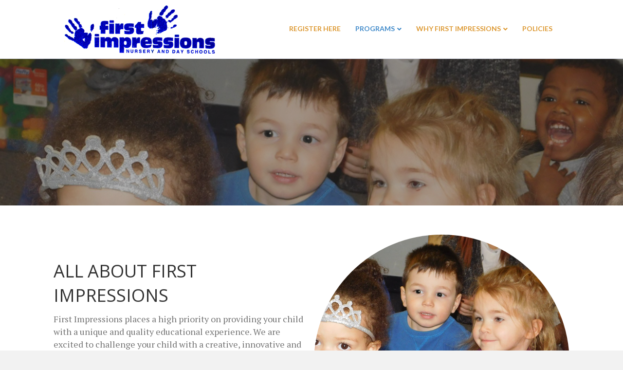

--- FILE ---
content_type: text/html; charset=UTF-8
request_url: https://firstimpressionsschool.com/all-about-first-impressions/
body_size: 10068
content:
<!DOCTYPE html>
<html lang="en-US">
<head>
<meta charset="UTF-8" />
<meta name='viewport' content='width=device-width, initial-scale=1.0' />
<meta http-equiv='X-UA-Compatible' content='IE=edge' />
<link rel="profile" href="https://gmpg.org/xfn/11" />
<title>All About First Impressions &#8211; First Impressions Nursery and Day Schools</title>
<meta name='robots' content='max-image-preview:large' />
	<style>img:is([sizes="auto" i], [sizes^="auto," i]) { contain-intrinsic-size: 3000px 1500px }</style>
	<link rel='dns-prefetch' href='//fonts.googleapis.com' />
<link href='https://fonts.gstatic.com' crossorigin rel='preconnect' />
<link rel="alternate" type="application/rss+xml" title="First Impressions Nursery and Day Schools &raquo; Feed" href="https://firstimpressionsschool.com/feed/" />
<link rel="alternate" type="application/rss+xml" title="First Impressions Nursery and Day Schools &raquo; Comments Feed" href="https://firstimpressionsschool.com/comments/feed/" />
<script>
window._wpemojiSettings = {"baseUrl":"https:\/\/s.w.org\/images\/core\/emoji\/15.1.0\/72x72\/","ext":".png","svgUrl":"https:\/\/s.w.org\/images\/core\/emoji\/15.1.0\/svg\/","svgExt":".svg","source":{"concatemoji":"http:\/\/firstimpressionsschool.com\/wp-includes\/js\/wp-emoji-release.min.js?ver=6.8.1"}};
/*! This file is auto-generated */
!function(i,n){var o,s,e;function c(e){try{var t={supportTests:e,timestamp:(new Date).valueOf()};sessionStorage.setItem(o,JSON.stringify(t))}catch(e){}}function p(e,t,n){e.clearRect(0,0,e.canvas.width,e.canvas.height),e.fillText(t,0,0);var t=new Uint32Array(e.getImageData(0,0,e.canvas.width,e.canvas.height).data),r=(e.clearRect(0,0,e.canvas.width,e.canvas.height),e.fillText(n,0,0),new Uint32Array(e.getImageData(0,0,e.canvas.width,e.canvas.height).data));return t.every(function(e,t){return e===r[t]})}function u(e,t,n){switch(t){case"flag":return n(e,"\ud83c\udff3\ufe0f\u200d\u26a7\ufe0f","\ud83c\udff3\ufe0f\u200b\u26a7\ufe0f")?!1:!n(e,"\ud83c\uddfa\ud83c\uddf3","\ud83c\uddfa\u200b\ud83c\uddf3")&&!n(e,"\ud83c\udff4\udb40\udc67\udb40\udc62\udb40\udc65\udb40\udc6e\udb40\udc67\udb40\udc7f","\ud83c\udff4\u200b\udb40\udc67\u200b\udb40\udc62\u200b\udb40\udc65\u200b\udb40\udc6e\u200b\udb40\udc67\u200b\udb40\udc7f");case"emoji":return!n(e,"\ud83d\udc26\u200d\ud83d\udd25","\ud83d\udc26\u200b\ud83d\udd25")}return!1}function f(e,t,n){var r="undefined"!=typeof WorkerGlobalScope&&self instanceof WorkerGlobalScope?new OffscreenCanvas(300,150):i.createElement("canvas"),a=r.getContext("2d",{willReadFrequently:!0}),o=(a.textBaseline="top",a.font="600 32px Arial",{});return e.forEach(function(e){o[e]=t(a,e,n)}),o}function t(e){var t=i.createElement("script");t.src=e,t.defer=!0,i.head.appendChild(t)}"undefined"!=typeof Promise&&(o="wpEmojiSettingsSupports",s=["flag","emoji"],n.supports={everything:!0,everythingExceptFlag:!0},e=new Promise(function(e){i.addEventListener("DOMContentLoaded",e,{once:!0})}),new Promise(function(t){var n=function(){try{var e=JSON.parse(sessionStorage.getItem(o));if("object"==typeof e&&"number"==typeof e.timestamp&&(new Date).valueOf()<e.timestamp+604800&&"object"==typeof e.supportTests)return e.supportTests}catch(e){}return null}();if(!n){if("undefined"!=typeof Worker&&"undefined"!=typeof OffscreenCanvas&&"undefined"!=typeof URL&&URL.createObjectURL&&"undefined"!=typeof Blob)try{var e="postMessage("+f.toString()+"("+[JSON.stringify(s),u.toString(),p.toString()].join(",")+"));",r=new Blob([e],{type:"text/javascript"}),a=new Worker(URL.createObjectURL(r),{name:"wpTestEmojiSupports"});return void(a.onmessage=function(e){c(n=e.data),a.terminate(),t(n)})}catch(e){}c(n=f(s,u,p))}t(n)}).then(function(e){for(var t in e)n.supports[t]=e[t],n.supports.everything=n.supports.everything&&n.supports[t],"flag"!==t&&(n.supports.everythingExceptFlag=n.supports.everythingExceptFlag&&n.supports[t]);n.supports.everythingExceptFlag=n.supports.everythingExceptFlag&&!n.supports.flag,n.DOMReady=!1,n.readyCallback=function(){n.DOMReady=!0}}).then(function(){return e}).then(function(){var e;n.supports.everything||(n.readyCallback(),(e=n.source||{}).concatemoji?t(e.concatemoji):e.wpemoji&&e.twemoji&&(t(e.twemoji),t(e.wpemoji)))}))}((window,document),window._wpemojiSettings);
</script>
<style id='wp-emoji-styles-inline-css'>

	img.wp-smiley, img.emoji {
		display: inline !important;
		border: none !important;
		box-shadow: none !important;
		height: 1em !important;
		width: 1em !important;
		margin: 0 0.07em !important;
		vertical-align: -0.1em !important;
		background: none !important;
		padding: 0 !important;
	}
</style>
<link rel='stylesheet' id='wp-block-library-css' href="https://firstimpressionsschool.com/wp-includes/css/dist/block-library/style.min.css?ver=6.8.1" media='all' />
<style id='wp-block-library-theme-inline-css'>
.wp-block-audio :where(figcaption){color:#555;font-size:13px;text-align:center}.is-dark-theme .wp-block-audio :where(figcaption){color:#ffffffa6}.wp-block-audio{margin:0 0 1em}.wp-block-code{border:1px solid #ccc;border-radius:4px;font-family:Menlo,Consolas,monaco,monospace;padding:.8em 1em}.wp-block-embed :where(figcaption){color:#555;font-size:13px;text-align:center}.is-dark-theme .wp-block-embed :where(figcaption){color:#ffffffa6}.wp-block-embed{margin:0 0 1em}.blocks-gallery-caption{color:#555;font-size:13px;text-align:center}.is-dark-theme .blocks-gallery-caption{color:#ffffffa6}:root :where(.wp-block-image figcaption){color:#555;font-size:13px;text-align:center}.is-dark-theme :root :where(.wp-block-image figcaption){color:#ffffffa6}.wp-block-image{margin:0 0 1em}.wp-block-pullquote{border-bottom:4px solid;border-top:4px solid;color:currentColor;margin-bottom:1.75em}.wp-block-pullquote cite,.wp-block-pullquote footer,.wp-block-pullquote__citation{color:currentColor;font-size:.8125em;font-style:normal;text-transform:uppercase}.wp-block-quote{border-left:.25em solid;margin:0 0 1.75em;padding-left:1em}.wp-block-quote cite,.wp-block-quote footer{color:currentColor;font-size:.8125em;font-style:normal;position:relative}.wp-block-quote:where(.has-text-align-right){border-left:none;border-right:.25em solid;padding-left:0;padding-right:1em}.wp-block-quote:where(.has-text-align-center){border:none;padding-left:0}.wp-block-quote.is-large,.wp-block-quote.is-style-large,.wp-block-quote:where(.is-style-plain){border:none}.wp-block-search .wp-block-search__label{font-weight:700}.wp-block-search__button{border:1px solid #ccc;padding:.375em .625em}:where(.wp-block-group.has-background){padding:1.25em 2.375em}.wp-block-separator.has-css-opacity{opacity:.4}.wp-block-separator{border:none;border-bottom:2px solid;margin-left:auto;margin-right:auto}.wp-block-separator.has-alpha-channel-opacity{opacity:1}.wp-block-separator:not(.is-style-wide):not(.is-style-dots){width:100px}.wp-block-separator.has-background:not(.is-style-dots){border-bottom:none;height:1px}.wp-block-separator.has-background:not(.is-style-wide):not(.is-style-dots){height:2px}.wp-block-table{margin:0 0 1em}.wp-block-table td,.wp-block-table th{word-break:normal}.wp-block-table :where(figcaption){color:#555;font-size:13px;text-align:center}.is-dark-theme .wp-block-table :where(figcaption){color:#ffffffa6}.wp-block-video :where(figcaption){color:#555;font-size:13px;text-align:center}.is-dark-theme .wp-block-video :where(figcaption){color:#ffffffa6}.wp-block-video{margin:0 0 1em}:root :where(.wp-block-template-part.has-background){margin-bottom:0;margin-top:0;padding:1.25em 2.375em}
</style>
<style id='classic-theme-styles-inline-css'>
/*! This file is auto-generated */
.wp-block-button__link{color:#fff;background-color:#32373c;border-radius:9999px;box-shadow:none;text-decoration:none;padding:calc(.667em + 2px) calc(1.333em + 2px);font-size:1.125em}.wp-block-file__button{background:#32373c;color:#fff;text-decoration:none}
</style>
<style id='global-styles-inline-css'>
:root{--wp--preset--aspect-ratio--square: 1;--wp--preset--aspect-ratio--4-3: 4/3;--wp--preset--aspect-ratio--3-4: 3/4;--wp--preset--aspect-ratio--3-2: 3/2;--wp--preset--aspect-ratio--2-3: 2/3;--wp--preset--aspect-ratio--16-9: 16/9;--wp--preset--aspect-ratio--9-16: 9/16;--wp--preset--color--black: #000000;--wp--preset--color--cyan-bluish-gray: #abb8c3;--wp--preset--color--white: #ffffff;--wp--preset--color--pale-pink: #f78da7;--wp--preset--color--vivid-red: #cf2e2e;--wp--preset--color--luminous-vivid-orange: #ff6900;--wp--preset--color--luminous-vivid-amber: #fcb900;--wp--preset--color--light-green-cyan: #7bdcb5;--wp--preset--color--vivid-green-cyan: #00d084;--wp--preset--color--pale-cyan-blue: #8ed1fc;--wp--preset--color--vivid-cyan-blue: #0693e3;--wp--preset--color--vivid-purple: #9b51e0;--wp--preset--color--fl-heading-text: #333333;--wp--preset--color--fl-body-bg: #f2f2f2;--wp--preset--color--fl-body-text: #757575;--wp--preset--color--fl-accent: #2b7bb9;--wp--preset--color--fl-accent-hover: #2b7bb9;--wp--preset--color--fl-topbar-bg: #ffffff;--wp--preset--color--fl-topbar-text: #0a2689;--wp--preset--color--fl-topbar-link: #0a2689;--wp--preset--color--fl-topbar-hover: #dd9933;--wp--preset--color--fl-header-bg: #ffffff;--wp--preset--color--fl-header-text: #0a2689;--wp--preset--color--fl-header-link: #dd9933;--wp--preset--color--fl-header-hover: #428bca;--wp--preset--color--fl-nav-bg: #ffffff;--wp--preset--color--fl-nav-link: #428bca;--wp--preset--color--fl-nav-hover: #428bca;--wp--preset--color--fl-content-bg: #ffffff;--wp--preset--color--fl-footer-widgets-bg: #ffffff;--wp--preset--color--fl-footer-widgets-text: #000000;--wp--preset--color--fl-footer-widgets-link: #428bca;--wp--preset--color--fl-footer-widgets-hover: #428bca;--wp--preset--color--fl-footer-bg: #ffffff;--wp--preset--color--fl-footer-text: #000000;--wp--preset--color--fl-footer-link: #428bca;--wp--preset--color--fl-footer-hover: #428bca;--wp--preset--gradient--vivid-cyan-blue-to-vivid-purple: linear-gradient(135deg,rgba(6,147,227,1) 0%,rgb(155,81,224) 100%);--wp--preset--gradient--light-green-cyan-to-vivid-green-cyan: linear-gradient(135deg,rgb(122,220,180) 0%,rgb(0,208,130) 100%);--wp--preset--gradient--luminous-vivid-amber-to-luminous-vivid-orange: linear-gradient(135deg,rgba(252,185,0,1) 0%,rgba(255,105,0,1) 100%);--wp--preset--gradient--luminous-vivid-orange-to-vivid-red: linear-gradient(135deg,rgba(255,105,0,1) 0%,rgb(207,46,46) 100%);--wp--preset--gradient--very-light-gray-to-cyan-bluish-gray: linear-gradient(135deg,rgb(238,238,238) 0%,rgb(169,184,195) 100%);--wp--preset--gradient--cool-to-warm-spectrum: linear-gradient(135deg,rgb(74,234,220) 0%,rgb(151,120,209) 20%,rgb(207,42,186) 40%,rgb(238,44,130) 60%,rgb(251,105,98) 80%,rgb(254,248,76) 100%);--wp--preset--gradient--blush-light-purple: linear-gradient(135deg,rgb(255,206,236) 0%,rgb(152,150,240) 100%);--wp--preset--gradient--blush-bordeaux: linear-gradient(135deg,rgb(254,205,165) 0%,rgb(254,45,45) 50%,rgb(107,0,62) 100%);--wp--preset--gradient--luminous-dusk: linear-gradient(135deg,rgb(255,203,112) 0%,rgb(199,81,192) 50%,rgb(65,88,208) 100%);--wp--preset--gradient--pale-ocean: linear-gradient(135deg,rgb(255,245,203) 0%,rgb(182,227,212) 50%,rgb(51,167,181) 100%);--wp--preset--gradient--electric-grass: linear-gradient(135deg,rgb(202,248,128) 0%,rgb(113,206,126) 100%);--wp--preset--gradient--midnight: linear-gradient(135deg,rgb(2,3,129) 0%,rgb(40,116,252) 100%);--wp--preset--font-size--small: 13px;--wp--preset--font-size--medium: 20px;--wp--preset--font-size--large: 36px;--wp--preset--font-size--x-large: 42px;--wp--preset--spacing--20: 0.44rem;--wp--preset--spacing--30: 0.67rem;--wp--preset--spacing--40: 1rem;--wp--preset--spacing--50: 1.5rem;--wp--preset--spacing--60: 2.25rem;--wp--preset--spacing--70: 3.38rem;--wp--preset--spacing--80: 5.06rem;--wp--preset--shadow--natural: 6px 6px 9px rgba(0, 0, 0, 0.2);--wp--preset--shadow--deep: 12px 12px 50px rgba(0, 0, 0, 0.4);--wp--preset--shadow--sharp: 6px 6px 0px rgba(0, 0, 0, 0.2);--wp--preset--shadow--outlined: 6px 6px 0px -3px rgba(255, 255, 255, 1), 6px 6px rgba(0, 0, 0, 1);--wp--preset--shadow--crisp: 6px 6px 0px rgba(0, 0, 0, 1);}:where(.is-layout-flex){gap: 0.5em;}:where(.is-layout-grid){gap: 0.5em;}body .is-layout-flex{display: flex;}.is-layout-flex{flex-wrap: wrap;align-items: center;}.is-layout-flex > :is(*, div){margin: 0;}body .is-layout-grid{display: grid;}.is-layout-grid > :is(*, div){margin: 0;}:where(.wp-block-columns.is-layout-flex){gap: 2em;}:where(.wp-block-columns.is-layout-grid){gap: 2em;}:where(.wp-block-post-template.is-layout-flex){gap: 1.25em;}:where(.wp-block-post-template.is-layout-grid){gap: 1.25em;}.has-black-color{color: var(--wp--preset--color--black) !important;}.has-cyan-bluish-gray-color{color: var(--wp--preset--color--cyan-bluish-gray) !important;}.has-white-color{color: var(--wp--preset--color--white) !important;}.has-pale-pink-color{color: var(--wp--preset--color--pale-pink) !important;}.has-vivid-red-color{color: var(--wp--preset--color--vivid-red) !important;}.has-luminous-vivid-orange-color{color: var(--wp--preset--color--luminous-vivid-orange) !important;}.has-luminous-vivid-amber-color{color: var(--wp--preset--color--luminous-vivid-amber) !important;}.has-light-green-cyan-color{color: var(--wp--preset--color--light-green-cyan) !important;}.has-vivid-green-cyan-color{color: var(--wp--preset--color--vivid-green-cyan) !important;}.has-pale-cyan-blue-color{color: var(--wp--preset--color--pale-cyan-blue) !important;}.has-vivid-cyan-blue-color{color: var(--wp--preset--color--vivid-cyan-blue) !important;}.has-vivid-purple-color{color: var(--wp--preset--color--vivid-purple) !important;}.has-black-background-color{background-color: var(--wp--preset--color--black) !important;}.has-cyan-bluish-gray-background-color{background-color: var(--wp--preset--color--cyan-bluish-gray) !important;}.has-white-background-color{background-color: var(--wp--preset--color--white) !important;}.has-pale-pink-background-color{background-color: var(--wp--preset--color--pale-pink) !important;}.has-vivid-red-background-color{background-color: var(--wp--preset--color--vivid-red) !important;}.has-luminous-vivid-orange-background-color{background-color: var(--wp--preset--color--luminous-vivid-orange) !important;}.has-luminous-vivid-amber-background-color{background-color: var(--wp--preset--color--luminous-vivid-amber) !important;}.has-light-green-cyan-background-color{background-color: var(--wp--preset--color--light-green-cyan) !important;}.has-vivid-green-cyan-background-color{background-color: var(--wp--preset--color--vivid-green-cyan) !important;}.has-pale-cyan-blue-background-color{background-color: var(--wp--preset--color--pale-cyan-blue) !important;}.has-vivid-cyan-blue-background-color{background-color: var(--wp--preset--color--vivid-cyan-blue) !important;}.has-vivid-purple-background-color{background-color: var(--wp--preset--color--vivid-purple) !important;}.has-black-border-color{border-color: var(--wp--preset--color--black) !important;}.has-cyan-bluish-gray-border-color{border-color: var(--wp--preset--color--cyan-bluish-gray) !important;}.has-white-border-color{border-color: var(--wp--preset--color--white) !important;}.has-pale-pink-border-color{border-color: var(--wp--preset--color--pale-pink) !important;}.has-vivid-red-border-color{border-color: var(--wp--preset--color--vivid-red) !important;}.has-luminous-vivid-orange-border-color{border-color: var(--wp--preset--color--luminous-vivid-orange) !important;}.has-luminous-vivid-amber-border-color{border-color: var(--wp--preset--color--luminous-vivid-amber) !important;}.has-light-green-cyan-border-color{border-color: var(--wp--preset--color--light-green-cyan) !important;}.has-vivid-green-cyan-border-color{border-color: var(--wp--preset--color--vivid-green-cyan) !important;}.has-pale-cyan-blue-border-color{border-color: var(--wp--preset--color--pale-cyan-blue) !important;}.has-vivid-cyan-blue-border-color{border-color: var(--wp--preset--color--vivid-cyan-blue) !important;}.has-vivid-purple-border-color{border-color: var(--wp--preset--color--vivid-purple) !important;}.has-vivid-cyan-blue-to-vivid-purple-gradient-background{background: var(--wp--preset--gradient--vivid-cyan-blue-to-vivid-purple) !important;}.has-light-green-cyan-to-vivid-green-cyan-gradient-background{background: var(--wp--preset--gradient--light-green-cyan-to-vivid-green-cyan) !important;}.has-luminous-vivid-amber-to-luminous-vivid-orange-gradient-background{background: var(--wp--preset--gradient--luminous-vivid-amber-to-luminous-vivid-orange) !important;}.has-luminous-vivid-orange-to-vivid-red-gradient-background{background: var(--wp--preset--gradient--luminous-vivid-orange-to-vivid-red) !important;}.has-very-light-gray-to-cyan-bluish-gray-gradient-background{background: var(--wp--preset--gradient--very-light-gray-to-cyan-bluish-gray) !important;}.has-cool-to-warm-spectrum-gradient-background{background: var(--wp--preset--gradient--cool-to-warm-spectrum) !important;}.has-blush-light-purple-gradient-background{background: var(--wp--preset--gradient--blush-light-purple) !important;}.has-blush-bordeaux-gradient-background{background: var(--wp--preset--gradient--blush-bordeaux) !important;}.has-luminous-dusk-gradient-background{background: var(--wp--preset--gradient--luminous-dusk) !important;}.has-pale-ocean-gradient-background{background: var(--wp--preset--gradient--pale-ocean) !important;}.has-electric-grass-gradient-background{background: var(--wp--preset--gradient--electric-grass) !important;}.has-midnight-gradient-background{background: var(--wp--preset--gradient--midnight) !important;}.has-small-font-size{font-size: var(--wp--preset--font-size--small) !important;}.has-medium-font-size{font-size: var(--wp--preset--font-size--medium) !important;}.has-large-font-size{font-size: var(--wp--preset--font-size--large) !important;}.has-x-large-font-size{font-size: var(--wp--preset--font-size--x-large) !important;}
:where(.wp-block-post-template.is-layout-flex){gap: 1.25em;}:where(.wp-block-post-template.is-layout-grid){gap: 1.25em;}
:where(.wp-block-columns.is-layout-flex){gap: 2em;}:where(.wp-block-columns.is-layout-grid){gap: 2em;}
:root :where(.wp-block-pullquote){font-size: 1.5em;line-height: 1.6;}
</style>
<link rel='stylesheet' id='fl-builder-layout-22-css' href="https://firstimpressionsschool.com/wp-content/uploads/bb-plugin/cache/22-layout.css?ver=1c8f5a0ef73aeb58e7d43d7e972df509" media='all' />
<link rel='stylesheet' id='jquery-magnificpopup-css' href="https://firstimpressionsschool.com/wp-content/plugins/bb-plugin/css/jquery.magnificpopup.min.css?ver=2.9.1.1" media='all' />
<link rel='stylesheet' id='font-awesome-5-css' href="https://firstimpressionsschool.com/wp-content/plugins/bb-plugin/fonts/fontawesome/5.15.4/css/all.min.css?ver=2.9.1.1" media='all' />
<link rel='stylesheet' id='bootstrap-css' href="https://firstimpressionsschool.com/wp-content/themes/bb-theme/css/bootstrap.min.css?ver=1.7.18.1" media='all' />
<link rel='stylesheet' id='fl-automator-skin-css' href="https://firstimpressionsschool.com/wp-content/uploads/bb-theme/skin-6872d3773d646.css?ver=1.7.18.1" media='all' />
<link rel='stylesheet' id='fl-child-theme-css' href="https://firstimpressionsschool.com/wp-content/themes/bb-theme-child/style.css?ver=6.8.1" media='all' />
<link rel='stylesheet' id='fl-builder-google-fonts-d355f03980f2eca37f48ba2c977034ea-css' href='//fonts.googleapis.com/css?family=PT+Serif%3A300%2C400%2C700%7COpen+Sans%3A400%7CLato%3A700&#038;ver=6.8.1' media='all' />
<script src="https://firstimpressionsschool.com/wp-includes/js/jquery/jquery.min.js?ver=3.7.1" id="jquery-core-js"></script>
<script src="https://firstimpressionsschool.com/wp-includes/js/jquery/jquery-migrate.min.js?ver=3.4.1" id="jquery-migrate-js"></script>
<link rel="https://api.w.org/" href="https://firstimpressionsschool.com/wp-json/" /><link rel="alternate" title="JSON" type="application/json" href="https://firstimpressionsschool.com/wp-json/wp/v2/pages/22" /><link rel="EditURI" type="application/rsd+xml" title="RSD" href="https://firstimpressionsschool.com/xmlrpc.php?rsd" />
<meta name="generator" content="WordPress 6.8.1" />
<link rel="canonical" href="https://firstimpressionsschool.com/all-about-first-impressions/" />
<link rel='shortlink' href="https://firstimpressionsschool.com/?p=22" />
<link rel="alternate" title="oEmbed (JSON)" type="application/json+oembed" href="https://firstimpressionsschool.com/wp-json/oembed/1.0/embed?url=http%3A%2F%2Ffirstimpressionsschool.com%2Fall-about-first-impressions%2F" />
<link rel="alternate" title="oEmbed (XML)" type="text/xml+oembed" href="https://firstimpressionsschool.com/wp-json/oembed/1.0/embed?url=http%3A%2F%2Ffirstimpressionsschool.com%2Fall-about-first-impressions%2F&#038;format=xml" />
<style>.recentcomments a{display:inline !important;padding:0 !important;margin:0 !important;}</style><link rel="icon" href="https://firstimpressionsschool.com/wp-content/uploads/2018/12/cropped-hand-32x32.jpg" sizes="32x32" />
<link rel="icon" href="https://firstimpressionsschool.com/wp-content/uploads/2018/12/cropped-hand-192x192.jpg" sizes="192x192" />
<link rel="apple-touch-icon" href="https://firstimpressionsschool.com/wp-content/uploads/2018/12/cropped-hand-180x180.jpg" />
<meta name="msapplication-TileImage" content="http://firstimpressionsschool.com/wp-content/uploads/2018/12/cropped-hand-270x270.jpg" />
		<style id="wp-custom-css">
			.fl-page-header, .fl-page-header-wrap {
  border-bottom-style: none;
	border-style: none;
}		</style>
		</head>
<body class="wp-singular page-template-default page page-id-22 wp-theme-bb-theme wp-child-theme-bb-theme-child fl-builder fl-builder-2-9-1-1 fl-theme-1-7-18-1 fl-no-js fl-framework-bootstrap fl-preset-default fl-full-width fl-submenu-indicator fl-submenu-toggle" itemscope="itemscope" itemtype="https://schema.org/WebPage">
<a aria-label="Skip to content" class="fl-screen-reader-text" href="#fl-main-content">Skip to content</a><div class="fl-page">
	<header class="fl-page-header fl-page-header-fixed fl-page-nav-right fl-page-nav-toggle-icon fl-page-nav-toggle-visible-medium-mobile"  role="banner">
	<div class="fl-page-header-wrap">
		<div class="fl-page-header-container container">
			<div class="fl-page-header-row row">
				<div class="col-sm-12 col-md-3 fl-page-logo-wrap">
					<div class="fl-page-header-logo">
						<a href="https://firstimpressionsschool.com/"><img class="fl-logo-img" loading="false" data-no-lazy="1" itemscope itemtype="https://schema.org/ImageObject" src="https://firstimpressionsschool.com/wp-content/uploads/2018/04/logo.jpg" data-retina="" title="" width="313" data-width="313" height="100" data-height="100" alt="First Impressions Nursery and Day Schools" /><meta itemprop="name" content="First Impressions Nursery and Day Schools" /></a>
					</div>
				</div>
				<div class="col-sm-12 col-md-9 fl-page-fixed-nav-wrap">
					<div class="fl-page-nav-wrap">
						<nav class="fl-page-nav fl-nav navbar navbar-default navbar-expand-md" aria-label="Header Menu" role="navigation">
							<button type="button" class="navbar-toggle navbar-toggler" data-toggle="collapse" data-target=".fl-page-nav-collapse">
								<span><i class="fas fa-bars" aria-hidden="true"></i><span class="sr-only">Menu</span></span>
							</button>
							<div class="fl-page-nav-collapse collapse navbar-collapse">
								<ul id="menu-menu" class="nav navbar-nav navbar-right menu fl-theme-menu"><li id="menu-item-175" class="menu-item menu-item-type-custom menu-item-object-custom menu-item-175 nav-item"><a href="https://firstimpressionsschool.com/wp-content/uploads/2018/04/registration.pdf" class="nav-link">Register Here</a></li>
<li id="menu-item-245" class="menu-item menu-item-type-post_type menu-item-object-page current-menu-item page_item page-item-22 current_page_item menu-item-has-children menu-item-245 nav-item"><a href="https://firstimpressionsschool.com/all-about-first-impressions/" aria-current="page" class="nav-link">Programs</a><div class="fl-submenu-icon-wrap"><span class="fl-submenu-toggle-icon"></span></div>
<ul class="sub-menu">
	<li id="menu-item-246" class="menu-item menu-item-type-post_type menu-item-object-page menu-item-has-children menu-item-246 nav-item"><a href="https://firstimpressionsschool.com/preschool/" class="nav-link">Preschool Program</a><div class="fl-submenu-icon-wrap"><span class="fl-submenu-toggle-icon"></span></div>
	<ul class="sub-menu">
		<li id="menu-item-251" class="menu-item menu-item-type-post_type menu-item-object-page menu-item-251 nav-item"><a href="https://firstimpressionsschool.com/language-program/" class="nav-link">Language Program</a></li>
		<li id="menu-item-252" class="menu-item menu-item-type-post_type menu-item-object-page menu-item-252 nav-item"><a href="https://firstimpressionsschool.com/music/" class="nav-link">Music</a></li>
		<li id="menu-item-250" class="menu-item menu-item-type-post_type menu-item-object-page menu-item-250 nav-item"><a href="https://firstimpressionsschool.com/creative-movement/" class="nav-link">Creative Movement</a></li>
	</ul>
</li>
	<li id="menu-item-247" class="menu-item menu-item-type-post_type menu-item-object-page menu-item-247 nav-item"><a href="https://firstimpressionsschool.com/summer-camp/" class="nav-link">Summer Camp</a></li>
</ul>
</li>
<li id="menu-item-164" class="menu-item menu-item-type-post_type menu-item-object-page menu-item-has-children menu-item-164 nav-item"><a href="https://firstimpressionsschool.com/why/" class="nav-link">Why First Impressions</a><div class="fl-submenu-icon-wrap"><span class="fl-submenu-toggle-icon"></span></div>
<ul class="sub-menu">
	<li id="menu-item-248" class="menu-item menu-item-type-post_type menu-item-object-page menu-item-248 nav-item"><a href="https://firstimpressionsschool.com/a-smart-investment/" class="nav-link">Smart Investment</a></li>
	<li id="menu-item-249" class="menu-item menu-item-type-post_type menu-item-object-page menu-item-249 nav-item"><a href="https://firstimpressionsschool.com/letter-to-parents/" class="nav-link">Letter to Parents</a></li>
</ul>
</li>
<li id="menu-item-268" class="menu-item menu-item-type-post_type menu-item-object-page menu-item-268 nav-item"><a href="https://firstimpressionsschool.com/policies/" class="nav-link">Policies</a></li>
</ul>							</div>
						</nav>
					</div>
				</div>
			</div>
		</div>
	</div>
</header><!-- .fl-page-header-fixed -->
<header class="fl-page-header fl-page-header-primary fl-page-nav-right fl-page-nav-toggle-icon fl-page-nav-toggle-visible-medium-mobile" itemscope="itemscope" itemtype="https://schema.org/WPHeader"  role="banner">
	<div class="fl-page-header-wrap">
		<div class="fl-page-header-container container">
			<div class="fl-page-header-row row">
				<div class="col-sm-12 col-md-4 fl-page-header-logo-col">
					<div class="fl-page-header-logo" itemscope="itemscope" itemtype="https://schema.org/Organization">
						<a href="https://firstimpressionsschool.com/" itemprop="url"><img class="fl-logo-img" loading="false" data-no-lazy="1" itemscope itemtype="https://schema.org/ImageObject" src="https://firstimpressionsschool.com/wp-content/uploads/2018/04/logo.jpg" data-retina="" title="" width="313" data-width="313" height="100" data-height="100" alt="First Impressions Nursery and Day Schools" /><meta itemprop="name" content="First Impressions Nursery and Day Schools" /></a>
											</div>
				</div>
				<div class="col-sm-12 col-md-8 fl-page-nav-col">
					<div class="fl-page-nav-wrap">
						<nav class="fl-page-nav fl-nav navbar navbar-default navbar-expand-md" aria-label="Header Menu" itemscope="itemscope" itemtype="https://schema.org/SiteNavigationElement" role="navigation">
							<button type="button" class="navbar-toggle navbar-toggler" data-toggle="collapse" data-target=".fl-page-nav-collapse">
								<span><i class="fas fa-bars" aria-hidden="true"></i><span class="sr-only">Menu</span></span>
							</button>
							<div class="fl-page-nav-collapse collapse navbar-collapse">
								<ul id="menu-menu-1" class="nav navbar-nav navbar-right menu fl-theme-menu"><li class="menu-item menu-item-type-custom menu-item-object-custom menu-item-175 nav-item"><a href="https://firstimpressionsschool.com/wp-content/uploads/2018/04/registration.pdf" class="nav-link">Register Here</a></li>
<li class="menu-item menu-item-type-post_type menu-item-object-page current-menu-item page_item page-item-22 current_page_item menu-item-has-children menu-item-245 nav-item"><a href="https://firstimpressionsschool.com/all-about-first-impressions/" aria-current="page" class="nav-link">Programs</a><div class="fl-submenu-icon-wrap"><span class="fl-submenu-toggle-icon"></span></div>
<ul class="sub-menu">
	<li class="menu-item menu-item-type-post_type menu-item-object-page menu-item-has-children menu-item-246 nav-item"><a href="https://firstimpressionsschool.com/preschool/" class="nav-link">Preschool Program</a><div class="fl-submenu-icon-wrap"><span class="fl-submenu-toggle-icon"></span></div>
	<ul class="sub-menu">
		<li class="menu-item menu-item-type-post_type menu-item-object-page menu-item-251 nav-item"><a href="https://firstimpressionsschool.com/language-program/" class="nav-link">Language Program</a></li>
		<li class="menu-item menu-item-type-post_type menu-item-object-page menu-item-252 nav-item"><a href="https://firstimpressionsschool.com/music/" class="nav-link">Music</a></li>
		<li class="menu-item menu-item-type-post_type menu-item-object-page menu-item-250 nav-item"><a href="https://firstimpressionsschool.com/creative-movement/" class="nav-link">Creative Movement</a></li>
	</ul>
</li>
	<li class="menu-item menu-item-type-post_type menu-item-object-page menu-item-247 nav-item"><a href="https://firstimpressionsschool.com/summer-camp/" class="nav-link">Summer Camp</a></li>
</ul>
</li>
<li class="menu-item menu-item-type-post_type menu-item-object-page menu-item-has-children menu-item-164 nav-item"><a href="https://firstimpressionsschool.com/why/" class="nav-link">Why First Impressions</a><div class="fl-submenu-icon-wrap"><span class="fl-submenu-toggle-icon"></span></div>
<ul class="sub-menu">
	<li class="menu-item menu-item-type-post_type menu-item-object-page menu-item-248 nav-item"><a href="https://firstimpressionsschool.com/a-smart-investment/" class="nav-link">Smart Investment</a></li>
	<li class="menu-item menu-item-type-post_type menu-item-object-page menu-item-249 nav-item"><a href="https://firstimpressionsschool.com/letter-to-parents/" class="nav-link">Letter to Parents</a></li>
</ul>
</li>
<li class="menu-item menu-item-type-post_type menu-item-object-page menu-item-268 nav-item"><a href="https://firstimpressionsschool.com/policies/" class="nav-link">Policies</a></li>
</ul>							</div>
						</nav>
					</div>
				</div>
			</div>
		</div>
	</div>
</header><!-- .fl-page-header -->
	<div id="fl-main-content" class="fl-page-content" itemprop="mainContentOfPage" role="main">

		
<div class="fl-content-full container">
	<div class="row">
		<div class="fl-content col-md-12">
			<article class="fl-post post-22 page type-page status-publish hentry" id="fl-post-22" itemscope="itemscope" itemtype="https://schema.org/CreativeWork">

			<div class="fl-post-content clearfix" itemprop="text">
		<div class="fl-builder-content fl-builder-content-22 fl-builder-content-primary fl-builder-global-templates-locked" data-post-id="22"><div class="fl-row fl-row-full-width fl-row-bg-parallax fl-node-5a49523cd9614 fl-row-default-height fl-row-align-center fl-row-bg-overlay" data-node="5a49523cd9614" data-parallax-speed="2" data-parallax-image="http://firstimpressionsschool.com/wp-content/uploads/2018/04/first_impressions8.png">
	<div class="fl-row-content-wrap">
						<div class="fl-row-content fl-row-full-width fl-node-content">
		
<div class="fl-col-group fl-node-5a495253cd2d3" data-node="5a495253cd2d3">
			<div class="fl-col fl-node-5a495253cd51d fl-col-bg-color" data-node="5a495253cd51d">
	<div class="fl-col-content fl-node-content"></div>
</div>
	</div>
		</div>
	</div>
</div>
<div class="fl-row fl-row-fixed-width fl-row-bg-none fl-node-5a49523cd8fab fl-row-default-height fl-row-align-center" data-node="5a49523cd8fab">
	<div class="fl-row-content-wrap">
						<div class="fl-row-content fl-row-fixed-width fl-node-content">
		
<div class="fl-col-group fl-node-5a49523cd8ff5" data-node="5a49523cd8ff5">
			<div class="fl-col fl-node-5a49523cd903d fl-col-bg-color fl-col-small" data-node="5a49523cd903d">
	<div class="fl-col-content fl-node-content"><div class="fl-module fl-module-heading fl-node-5a49523cd8f5e" data-node="5a49523cd8f5e">
	<div class="fl-module-content fl-node-content">
		<h1 class="fl-heading">
		<span class="fl-heading-text">ALL ABOUT FIRST IMPRESSIONS</span>
	</h1>
	</div>
</div>
<div class="fl-module fl-module-rich-text fl-node-5a49523cd90cb" data-node="5a49523cd90cb">
	<div class="fl-module-content fl-node-content">
		<div class="fl-rich-text">
	<p>First Impressions places a high priority on providing your child with a unique and quality educational experience. We are excited to challenge your child with a creative, innovative and successful curriculum offered at affordable fees. First Impressions provides opportunities for every child to develop a strong self-image that will enable each child to take the next important step in his/her educational life with character, knowledge and a strong desire to learn.</p>
<p>First Impressions offers challenging educational opportunities for children ages 18 months to 5 years and every development level. Some of the experiences that your child will have at First Impressions are:</p>
<ul>
<li>Individualized Reading, Phonics, and Math</li>
<li>Geography</li>
<li>Science</li>
<li>Art Appreciation</li>
<li>Computer Skills</li>
<li>Chinese Language Instructor</li>
<li>Music Instructor</li>
<li>Afternoon Enrichment Program</li>
<li>Certified Instructors</li>
<li>Award-Winning Authors</li>
<li>Warm Cozy Classrooms</li>
<li>Large Outdoor Fenced-In Playground</li>
<li>Extended day at no additional charge - 7AM to 6PM</li>
<li>Fantastic Summer Programs:
<ul>Tennis, soccer, 2 heated in-ground pools, art barn, special visitors and events, and much more on 6 acres of land</ul>
</li>
<li>No other preschool facility like it</li>
</ul>
</div>
	</div>
</div>
</div>
</div>
			<div class="fl-col fl-node-5a49523cd9084 fl-col-bg-color fl-col-small" data-node="5a49523cd9084">
	<div class="fl-col-content fl-node-content"><div class="fl-module fl-module-photo fl-node-5a49523cd9112" data-node="5a49523cd9112">
	<div class="fl-module-content fl-node-content">
		<div class="fl-photo fl-photo-align-center fl-photo-crop-circle" itemscope itemtype="https://schema.org/ImageObject">
	<div class="fl-photo-content fl-photo-img-png">
				<img fetchpriority="high" decoding="async" class="fl-photo-img wp-image-190 size-full" src="https://firstimpressionsschool.com/wp-content/uploads/bb-plugin/cache/first_impressions8-circle-1618719b0fd7c2a39d7e13a2fdbf091e-5a49523cd9112.png" alt="first_impressions8" itemprop="image" height="719" width="959" title="first_impressions8" />
					</div>
	</div>
	</div>
</div>
</div>
</div>
	</div>
		</div>
	</div>
</div>
<div class="fl-row fl-row-fixed-width fl-row-bg-none fl-node-5ad38435873a1 fl-row-default-height fl-row-align-center" data-node="5ad38435873a1">
	<div class="fl-row-content-wrap">
						<div class="fl-row-content fl-row-fixed-width fl-node-content">
		
<div class="fl-col-group fl-node-5ad384358b610" data-node="5ad384358b610">
			<div class="fl-col fl-node-5ad384358b6a0 fl-col-bg-color" data-node="5ad384358b6a0">
	<div class="fl-col-content fl-node-content"><div class="fl-module fl-module-heading fl-node-5ad384466f71b" data-node="5ad384466f71b">
	<div class="fl-module-content fl-node-content">
		<h3 class="fl-heading">
		<span class="fl-heading-text">PROGRAM OFFERINGS</span>
	</h3>
	</div>
</div>
</div>
</div>
	</div>

<div class="fl-col-group fl-node-5ad3849093944" data-node="5ad3849093944">
			<div class="fl-col fl-node-5ad3849093a38 fl-col-bg-color fl-col-small" data-node="5ad3849093a38">
	<div class="fl-col-content fl-node-content"><div class="fl-module fl-module-heading fl-node-5ad38763a2db6" data-node="5ad38763a2db6">
	<div class="fl-module-content fl-node-content">
		<h4 class="fl-heading">
		<span class="fl-heading-text">Breakin' Away</span>
	</h4>
	</div>
</div>
<div class="fl-module fl-module-rich-text fl-node-5ad384a5e3057" data-node="5ad384a5e3057">
	<div class="fl-module-content fl-node-content">
		<div class="fl-rich-text">
	<p>A special stepping-stone for 18-month - 2 year olds learning to be away from Mom and Dad. Breakin’ Away focuses on learning socialization, readiness skills, and fun times. Developmental activities focus on learning colors, numbers, shapes, letters, developing language skills, arts and crafts, learning to follow directions and developing motor skills and imagination.</p>
</div>
	</div>
</div>
</div>
</div>
			<div class="fl-col fl-node-5ad3849093a84 fl-col-bg-color fl-col-small" data-node="5ad3849093a84">
	<div class="fl-col-content fl-node-content"><div class="fl-module fl-module-heading fl-node-5ad384b3150ee" data-node="5ad384b3150ee">
	<div class="fl-module-content fl-node-content">
		<h4 class="fl-heading">
		<span class="fl-heading-text">I'm Me - I'm Three</span>
	</h4>
	</div>
</div>
<div class="fl-module fl-module-rich-text fl-node-5ad384c005a08" data-node="5ad384c005a08">
	<div class="fl-module-content fl-node-content">
		<div class="fl-rich-text">
	<p>As your child searches for a positive self-image and develops an awareness of the world around him, First Impressions is ready to expand your child’s knowledge. Our program offerings include phonics, reading and math readiness, science, geography, Chinese, computers, and arts and crafts, as well as focusing on developing strong character traits and physical and social growth.</p>
</div>
	</div>
</div>
</div>
</div>
			<div class="fl-col fl-node-5ad3849093ac8 fl-col-bg-color fl-col-small" data-node="5ad3849093ac8">
	<div class="fl-col-content fl-node-content"><div class="fl-module fl-module-heading fl-node-5ad3808313e92" data-node="5ad3808313e92">
	<div class="fl-module-content fl-node-content">
		<h4 class="fl-heading">
		<span class="fl-heading-text">Pre-Kindergarten</span>
	</h4>
	</div>
</div>
<div class="fl-module fl-module-rich-text fl-node-5ad384dc0e35b" data-node="5ad384dc0e35b">
	<div class="fl-module-content fl-node-content">
		<div class="fl-rich-text">
	<p>This creative and progressive program is geared to the older preschooler and centers around special experiences including science, geography, literature, creative dramatics, art, math and reading readiness, creative movement, music, and much, much more!</p>
</div>
	</div>
</div>
</div>
</div>
	</div>
		</div>
	</div>
</div>
<div class="fl-row fl-row-fixed-width fl-row-bg-none fl-node-5ad386cfc4677 fl-row-default-height fl-row-align-center" data-node="5ad386cfc4677">
	<div class="fl-row-content-wrap">
						<div class="fl-row-content fl-row-fixed-width fl-node-content">
		
<div class="fl-col-group fl-node-5ad386cfc82a6" data-node="5ad386cfc82a6">
			<div class="fl-col fl-node-5ad386cfc833a fl-col-bg-color" data-node="5ad386cfc833a">
	<div class="fl-col-content fl-node-content"><div class="fl-module fl-module-heading fl-node-5ad386db2e8c8" data-node="5ad386db2e8c8">
	<div class="fl-module-content fl-node-content">
		<h3 class="fl-heading">
		<span class="fl-heading-text">E!E!E! (Exciting! Energizing! Enrichment!) Afternoon</span>
	</h3>
	</div>
</div>
<div class="fl-module fl-module-rich-text fl-node-5ad386ff0f13b" data-node="5ad386ff0f13b">
	<div class="fl-module-content fl-node-content">
		<div class="fl-rich-text">
	<p>First Impressions offers an extensive enrichment program in addition to the core academic programs. Your child’s day will include a variety of hands on activities in all types of art media with various themes. We also learn many interesting, age appropriate facts in the areas of social studies, science, geography, and math. Of course, we not only exercise the mind, but also the body with creative movement, sports, and games.</p>
</div>
	</div>
</div>
</div>
</div>
	</div>
		</div>
	</div>
</div>
<div class="fl-row fl-row-fixed-width fl-row-bg-none fl-node-5ad38796ad0fc fl-row-default-height fl-row-align-center" data-node="5ad38796ad0fc">
	<div class="fl-row-content-wrap">
						<div class="fl-row-content fl-row-fixed-width fl-node-content">
		
<div class="fl-col-group fl-node-5ad38796ad271" data-node="5ad38796ad271">
			<div class="fl-col fl-node-5ad38796ad2b5 fl-col-bg-color" data-node="5ad38796ad2b5">
	<div class="fl-col-content fl-node-content"><div class="fl-module fl-module-heading fl-node-5ad38796ad2fc" data-node="5ad38796ad2fc">
	<div class="fl-module-content fl-node-content">
		<h3 class="fl-heading">
		<span class="fl-heading-text">E.T.C. (Extended Tender Care)</span>
	</h3>
	</div>
</div>
<div class="fl-module fl-module-rich-text fl-node-5ad38796ad33d" data-node="5ad38796ad33d">
	<div class="fl-module-content fl-node-content">
		<div class="fl-rich-text">
	<p>First Impressions offers year-round, full-time child care available from our professionally trained staff to give your child the individual attention, warm and loving care that he or she needs and deserves.</p>
<p>All of the above classes include weekly music, gross motor activities and creative movement. No additional fee is required. This is an integral part of the First Impressions program.</p>
</div>
	</div>
</div>
</div>
</div>
	</div>
		</div>
	</div>
</div>
</div>	</div><!-- .fl-post-content -->
	
</article>

<!-- .fl-post -->
		</div>
	</div>
</div>


	</div><!-- .fl-page-content -->
		<footer class="fl-page-footer-wrap" itemscope="itemscope" itemtype="https://schema.org/WPFooter"  role="contentinfo">
		<div class="fl-page-footer">
	<div class="fl-page-footer-container container">
		<div class="fl-page-footer-row row">
			<div class="col-md-12 text-center clearfix"><div class="fl-page-footer-text fl-page-footer-text-1">
	<span>&copy; 2026 First Impressions Nursery and Day Schools. All Rights Reserved.</span>
</div>
</div>					</div>
	</div>
</div><!-- .fl-page-footer -->
	</footer>
		</div><!-- .fl-page -->
<script type="speculationrules">
{"prefetch":[{"source":"document","where":{"and":[{"href_matches":"\/*"},{"not":{"href_matches":["\/wp-*.php","\/wp-admin\/*","\/wp-content\/uploads\/*","\/wp-content\/*","\/wp-content\/plugins\/*","\/wp-content\/themes\/bb-theme-child\/*","\/wp-content\/themes\/bb-theme\/*","\/*\\?(.+)"]}},{"not":{"selector_matches":"a[rel~=\"nofollow\"]"}},{"not":{"selector_matches":".no-prefetch, .no-prefetch a"}}]},"eagerness":"conservative"}]}
</script>
<script src="https://firstimpressionsschool.com/wp-content/uploads/bb-plugin/cache/22-layout.js?ver=835c21e9fedf23b0544a2d2b34ac992e" id="fl-builder-layout-22-js"></script>
<script src="https://firstimpressionsschool.com/wp-content/plugins/bb-plugin/js/jquery.ba-throttle-debounce.min.js?ver=2.9.1.1" id="jquery-throttle-js"></script>
<script src="https://firstimpressionsschool.com/wp-content/plugins/bb-plugin/js/jquery.magnificpopup.min.js?ver=2.9.1.1" id="jquery-magnificpopup-js"></script>
<script src="https://firstimpressionsschool.com/wp-content/themes/bb-theme/js/bootstrap.min.js?ver=1.7.18.1" id="bootstrap-js"></script>
<script id="fl-automator-js-extra">
var themeopts = {"medium_breakpoint":"992","mobile_breakpoint":"768","lightbox":"enabled","scrollTopPosition":"800"};
</script>
<script src="https://firstimpressionsschool.com/wp-content/themes/bb-theme/js/theme.min.js?ver=1.7.18.1" id="fl-automator-js"></script>
<!-- WiredMinds eMetrics tracking with Enterprise Edition V5.4 START -->
<script type='text/javascript' src='https://count.carrierzone.com/app/count_server/count.js'></script>
<script type='text/javascript'><!--
wm_custnum='668ad2c262d998b4';
wm_page_name='php-cgi';
wm_group_name='/services/webpages/f/i/firstimpressionsschool.com/cgi-bin';
wm_campaign_key='campaign_id';
wm_track_alt='';
wiredminds.count();
// -->
</script>
<!-- WiredMinds eMetrics tracking with Enterprise Edition V5.4 END -->
<script defer src="https://static.cloudflareinsights.com/beacon.min.js/vcd15cbe7772f49c399c6a5babf22c1241717689176015" integrity="sha512-ZpsOmlRQV6y907TI0dKBHq9Md29nnaEIPlkf84rnaERnq6zvWvPUqr2ft8M1aS28oN72PdrCzSjY4U6VaAw1EQ==" data-cf-beacon='{"version":"2024.11.0","token":"a5787cdaa5ce4df39b7758048e7ef405","r":1,"server_timing":{"name":{"cfCacheStatus":true,"cfEdge":true,"cfExtPri":true,"cfL4":true,"cfOrigin":true,"cfSpeedBrain":true},"location_startswith":null}}' crossorigin="anonymous"></script>
</body>
</html>
